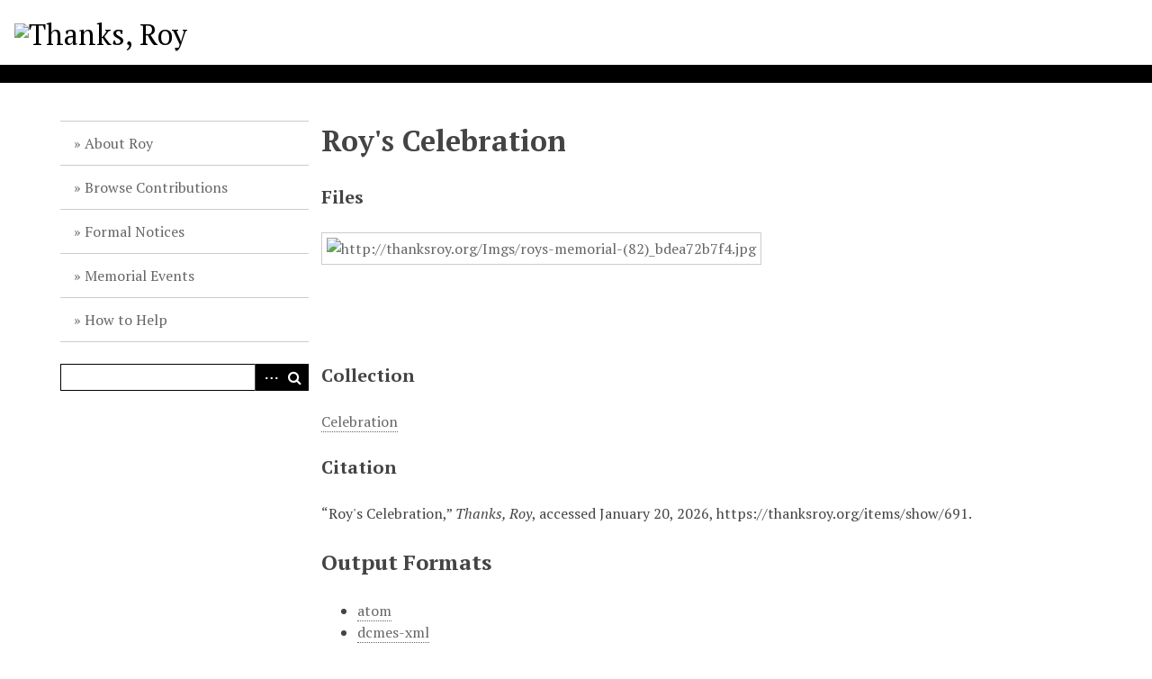

--- FILE ---
content_type: text/html; charset=utf-8
request_url: https://thanksroy.org/items/show/691
body_size: 2955
content:
<!DOCTYPE html>
<html lang="en-US">
<head>
    <meta charset="utf-8">
    <meta name="viewport" content="width=device-width, initial-scale=1">
                <meta name="description" content="Remembering Roy Rosenzweig, 1950-2007" />
            <title>Roy&#039;s Celebration &middot; Thanks, Roy</title>

    <link rel="alternate" type="application/rss+xml" title="Omeka RSS Feed" href="/items/browse?output=rss2" /><link rel="alternate" type="application/atom+xml" title="Omeka Atom Feed" href="/items/browse?output=atom" />
    <!-- Plugin Stuff -->

    

    <!-- Stylesheets -->
    <link href="/application/views/scripts/css/iconfonts.css?v=2.8" media="all" rel="stylesheet" type="text/css" >
<link href="/themes/default/css/style.css?v=2.8" media="all" rel="stylesheet" type="text/css" >
<link href="//fonts.googleapis.com/css?family=PT+Serif:400,700,400italic,700italic" media="all" rel="stylesheet" type="text/css" >
        <style>
        body {
            background-color: #FFFFFF;
            color: #444444;
        }
        #site-title a:link, #site-title a:visited,
        #site-title a:active, #site-title a:hover {
            color: #000000;
                    }
        a:link {
            color: #666666;
        }
        a:visited {
            color: #8e8e8e;
        }
        a:hover, a:active, a:focus {
            color: #3e3e3e;
        }

        .button, button,
        input[type="reset"],
        input[type="submit"],
        input[type="button"],
        .pagination_next a,
        .pagination_previous a {
          background-color: #000000;
          color: #FFFFFF !important;
        }

        #search-form input[type="text"] {
            border-color: #000000        }

        @media (max-width:768px) {
            #primary-nav li {
                background-color: #282828;
            }

            #primary-nav li ul li {
                background-color: #141414;
            }

            #primary-nav li li li {
                background-color: #000000;
            }
        }
    </style>
    <!-- JavaScripts -->
    <script type="text/javascript" src="//ajax.googleapis.com/ajax/libs/jquery/1.12.4/jquery.min.js"></script>
<script type="text/javascript">
    //<!--
    window.jQuery || document.write("<script type=\"text\/javascript\" src=\"\/application\/views\/scripts\/javascripts\/vendor\/jquery.js?v=2.8\" charset=\"utf-8\"><\/script>")    //-->
</script>
<script type="text/javascript" src="//ajax.googleapis.com/ajax/libs/jqueryui/1.11.2/jquery-ui.min.js"></script>
<script type="text/javascript">
    //<!--
    window.jQuery.ui || document.write("<script type=\"text\/javascript\" src=\"\/application\/views\/scripts\/javascripts\/vendor\/jquery-ui.js?v=2.8\" charset=\"utf-8\"><\/script>")    //-->
</script>
<script type="text/javascript">
    //<!--
    jQuery.noConflict();    //-->
</script>
<script type="text/javascript" src="/themes/default/javascripts/vendor/modernizr.js?v=2.8"></script>
<!--[if (gte IE 6)&(lte IE 8)]><script type="text/javascript" src="/application/views/scripts/javascripts/vendor/selectivizr.js?v=2.8"></script><![endif]-->
<script type="text/javascript" src="/application/views/scripts/javascripts/vendor/respond.js?v=2.8"></script>
<script type="text/javascript" src="/application/views/scripts/javascripts/vendor/jquery-accessibleMegaMenu.js?v=2.8"></script>
<script type="text/javascript" src="/application/views/scripts/javascripts/globals.js?v=2.8"></script>
<script type="text/javascript" src="/themes/default/javascripts/default.js?v=2.8"></script></head>
<body class="item show">
    <a href="#content" id="skipnav">Skip to main content</a>
    
        <header role="banner">
                        <div id="site-title"><a href="https://thanksroy.org" ><img src="https://thanksroy.org/files/theme_uploads/61c567b663c845725429ca6c528dc5a2.jpg" alt="Thanks, Roy" /></a>
</div>
        </header>

        <div id="wrap">
            <div class="menu-button button">Menu</div>
            <nav id="primary-nav" role="navigation">
                <ul class="navigation">
    <li>
        <a href="/about">About Roy</a>
    </li>
    <li>
        <a href="/items/browse">Browse Contributions</a>
    </li>
    <li>
        <a href="/formal-notices">Formal Notices</a>
    </li>
    <li>
        <a href="/memorial-events">Memorial Events</a>
    </li>
    <li>
        <a href="/howtohelp">How to Help</a>
    </li>
</ul>                <div id="search-container" role="search">
                                        <form id="search-form" name="search-form" action="/search" method="get">    <input type="text" name="query" id="query" value="" title="Search">        <div id="advanced-form">
        <fieldset id="query-types">
            <legend>Search using this query type:</legend>
            <label><input type="radio" name="query_type" id="query_type-keyword" value="keyword" checked="checked">Keyword</label><br>
<label><input type="radio" name="query_type" id="query_type-boolean" value="boolean">Boolean</label><br>
<label><input type="radio" name="query_type" id="query_type-exact_match" value="exact_match">Exact match</label>        </fieldset>
                <p><a href="/items/search">Advanced Search (Items only)</a></p>
    </div>
        <button name="submit_search" id="submit_search" type="submit" value="Search">Search</button></form>
                                    </div>
            </nav>
            <div id="content" role="main" tabindex="-1">
                
<h1>Roy&#039;s Celebration</h1>

    


<!-- The following returns all of the files associated with an item. -->
<div id="itemfiles" class="element">
    <h3>Files</h3>
    <div class="element-text"><div id="item-images"><div ><a href="https://thanksroy.org/files/original/d0c9dac85003cfc33ba6d396793bc25c.jpg"><img src="https://thanksroy.org/files/square_thumbnails/d0c9dac85003cfc33ba6d396793bc25c.jpg" alt="http://thanksroy.org/Imgs/roys-memorial-(82)_bdea72b7f4.jpg" title="http://thanksroy.org/Imgs/roys-memorial-(82)_bdea72b7f4.jpg"></a></div></div></div>
</div>

<!-- If the item belongs to a collection, the following creates a link to that collection. -->
<div id="collection" class="element">
    <h3>Collection</h3>
    <div class="element-text"><p><a href="/collections/show/2">Celebration</a></p></div>
</div>

<!-- The following prints a list of all tags associated with the item -->

<!-- The following prints a citation for this item. -->
<div id="item-citation" class="element">
    <h3>Citation</h3>
    <div class="element-text">&#8220;Roy&#039;s Celebration,&#8221; <em>Thanks, Roy</em>, accessed January 20, 2026, <span class="citation-url">https://thanksroy.org/items/show/691</span>.</div>
</div>

<!-- Available output formats --> 
<div id="item-output-formats" class="element">
    <h2>Output Formats</h2>
    <div class="element-text">            <ul id="output-format-list">
                                <li><a href="/items/show/691?output=atom">atom</a></li>
                                <li><a href="/items/show/691?output=dcmes-xml">dcmes-xml</a></li>
                                <li><a href="/items/show/691?output=json">json</a></li>
                                <li><a href="/items/show/691?output=omeka-xml">omeka-xml</a></li>
                </ul>
    </div>
</div>

<span class="Z3988" title="ctx_ver=Z39.88-2004&amp;rft_val_fmt=info%3Aofi%2Ffmt%3Akev%3Amtx%3Adc&amp;rfr_id=info%3Asid%2Fomeka.org%3Agenerator&amp;rft.language=eng&amp;rft.title=Roy%27s+Celebration&amp;rft.type=Still+Image&amp;rft.identifier=https%3A%2F%2Fthanksroy.org%2Fitems%2Fshow%2F691"></span>
<nav>
<ul class="item-pagination navigation">
    <li id="previous-item" class="previous"><a href="/items/show/690">&larr; Previous Item</a></li>
    <li id="next-item" class="next"><a href="/items/show/692">Next Item &rarr;</a></li>
</ul>
</nav>

        </div><!-- end content -->

    </div><!-- end wrap -->


    <footer role="contentinfo">

        <div id="footer-text">
                                    <p>Proudly powered by <a href="http://omeka.org">Omeka</a>.</p>
        </div>

        
    </footer><!-- end footer -->

    <script type="text/javascript">
    jQuery(document).ready(function () {
        Omeka.showAdvancedForm();
        Omeka.skipNav();
        Omeka.megaMenu('.no-touchevents #primary-nav');
        ThanksRoy.mobileMenu();
    });
    </script>

<!-- Matomo -->
<script>
  var _paq = window._paq = window._paq || [];
  /* tracker methods like "setCustomDimension" should be called before "trackPageView" */
  _paq.push(['trackPageView']);
  _paq.push(['enableLinkTracking']);
  (function() {
    var u="https://stats.rrchnm.org/";
    _paq.push(['setTrackerUrl', u+'matomo.php']);
    _paq.push(['setSiteId', '83']);
    var d=document, g=d.createElement('script'), s=d.getElementsByTagName('script')[0];
    g.async=true; g.src=u+'matomo.js'; s.parentNode.insertBefore(g,s);
  })();
</script>
<!-- End Matomo Code -->

</body>
</html>
